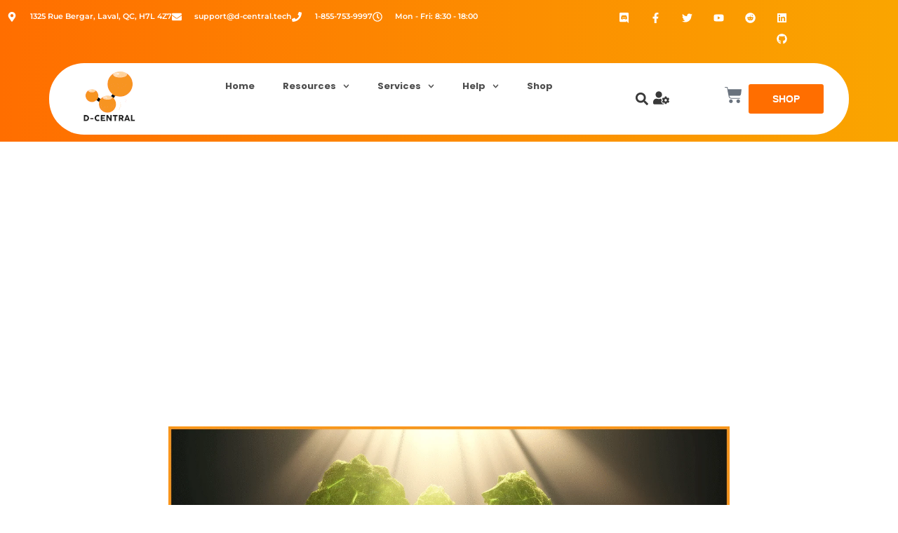

--- FILE ---
content_type: text/css
request_url: https://d-central.tech/wp-content/uploads/elementor/css/post-16300.css?ver=1769848284
body_size: 1627
content:
.elementor-16300 .elementor-element.elementor-element-efff00d{--display:flex;--flex-direction:row;--container-widget-width:calc( ( 1 - var( --container-widget-flex-grow ) ) * 100% );--container-widget-height:100%;--container-widget-flex-grow:1;--container-widget-align-self:stretch;--flex-wrap-mobile:wrap;--align-items:stretch;--gap:0px 0px;--row-gap:0px;--column-gap:0px;--overlay-opacity:0;--padding-top:80px;--padding-bottom:20px;--padding-left:0px;--padding-right:0px;}.elementor-16300 .elementor-element.elementor-element-efff00d:not(.elementor-motion-effects-element-type-background), .elementor-16300 .elementor-element.elementor-element-efff00d > .elementor-motion-effects-container > .elementor-motion-effects-layer{background-color:transparent;background-image:linear-gradient(270deg, #FF6E00 0%, #FAA500 100%);}.elementor-16300 .elementor-element.elementor-element-efff00d::before, .elementor-16300 .elementor-element.elementor-element-efff00d > .elementor-background-video-container::before, .elementor-16300 .elementor-element.elementor-element-efff00d > .e-con-inner > .elementor-background-video-container::before, .elementor-16300 .elementor-element.elementor-element-efff00d > .elementor-background-slideshow::before, .elementor-16300 .elementor-element.elementor-element-efff00d > .e-con-inner > .elementor-background-slideshow::before, .elementor-16300 .elementor-element.elementor-element-efff00d > .elementor-motion-effects-container > .elementor-motion-effects-layer::before{--background-overlay:'';}.elementor-16300 .elementor-element.elementor-element-7359ceb{--display:flex;}.elementor-16300 .elementor-element.elementor-element-57e20b9{--display:flex;--flex-direction:row;--container-widget-width:calc( ( 1 - var( --container-widget-flex-grow ) ) * 100% );--container-widget-height:100%;--container-widget-flex-grow:1;--container-widget-align-self:stretch;--flex-wrap-mobile:wrap;--align-items:stretch;--gap:0px 0px;--row-gap:0px;--column-gap:0px;--border-radius:157px 157px 157px 157px;--margin-top:0px;--margin-bottom:0px;--margin-left:0px;--margin-right:0px;--padding-top:20px;--padding-bottom:20px;--padding-left:0px;--padding-right:0px;}.elementor-16300 .elementor-element.elementor-element-57e20b9:not(.elementor-motion-effects-element-type-background), .elementor-16300 .elementor-element.elementor-element-57e20b9 > .elementor-motion-effects-container > .elementor-motion-effects-layer{background-color:#FFFFFF;}.elementor-16300 .elementor-element.elementor-element-d7660be{--display:flex;--padding-top:0px;--padding-bottom:0px;--padding-left:0px;--padding-right:70px;}.elementor-16300 .elementor-element.elementor-element-789657f > .elementor-widget-container{padding:0% 0% 0% 36%;}.elementor-16300 .elementor-element.elementor-element-789657f{text-align:center;}.elementor-16300 .elementor-element.elementor-element-a715b61 > .elementor-widget-container{margin:0px 0px 0px 0px;padding:0px 0px 10px 117px;}.elementor-16300 .elementor-element.elementor-element-a715b61 .elementor-icon-list-items:not(.elementor-inline-items) .elementor-icon-list-item:not(:last-child){padding-block-end:calc(10px/2);}.elementor-16300 .elementor-element.elementor-element-a715b61 .elementor-icon-list-items:not(.elementor-inline-items) .elementor-icon-list-item:not(:first-child){margin-block-start:calc(10px/2);}.elementor-16300 .elementor-element.elementor-element-a715b61 .elementor-icon-list-items.elementor-inline-items .elementor-icon-list-item{margin-inline:calc(10px/2);}.elementor-16300 .elementor-element.elementor-element-a715b61 .elementor-icon-list-items.elementor-inline-items{margin-inline:calc(-10px/2);}.elementor-16300 .elementor-element.elementor-element-a715b61 .elementor-icon-list-items.elementor-inline-items .elementor-icon-list-item:after{inset-inline-end:calc(-10px/2);}.elementor-16300 .elementor-element.elementor-element-a715b61 .elementor-icon-list-icon i{color:#FAA500;transition:color 0.3s;}.elementor-16300 .elementor-element.elementor-element-a715b61 .elementor-icon-list-icon svg{fill:#FAA500;transition:fill 0.3s;}.elementor-16300 .elementor-element.elementor-element-a715b61{--e-icon-list-icon-size:16px;--icon-vertical-offset:0px;}.elementor-16300 .elementor-element.elementor-element-a715b61 .elementor-icon-list-icon{padding-inline-end:5px;}.elementor-16300 .elementor-element.elementor-element-a715b61 .elementor-icon-list-item > .elementor-icon-list-text, .elementor-16300 .elementor-element.elementor-element-a715b61 .elementor-icon-list-item > a{font-family:"Lato", Sans-serif;font-size:16px;font-weight:300;}.elementor-16300 .elementor-element.elementor-element-a715b61 .elementor-icon-list-text{transition:color 0.3s;}.elementor-16300 .elementor-element.elementor-element-9e045de{--display:flex;}.elementor-16300 .elementor-element.elementor-element-9e045de.e-con{--flex-grow:0;--flex-shrink:0;}.elementor-16300 .elementor-element.elementor-element-e34cf59 .elementor-heading-title{font-family:"Raleway", Sans-serif;font-size:24px;font-weight:400;text-transform:uppercase;letter-spacing:1.8px;color:#FAA500;}.elementor-16300 .elementor-element.elementor-element-bb8e59f{--divider-border-style:solid;--divider-border-width:2px;}.elementor-16300 .elementor-element.elementor-element-bb8e59f > .elementor-widget-container{margin:-20px 0px 0px 0px;}.elementor-16300 .elementor-element.elementor-element-bb8e59f .elementor-divider-separator{width:50px;}.elementor-16300 .elementor-element.elementor-element-bb8e59f .elementor-divider{padding-block-start:15px;padding-block-end:15px;}.elementor-16300 .elementor-element.elementor-element-584cc2d > .elementor-widget-container{margin:-10px 0px 0px 0px;}.elementor-16300 .elementor-element.elementor-element-584cc2d .elementor-icon-list-items:not(.elementor-inline-items) .elementor-icon-list-item:not(:last-child){padding-block-end:calc(10px/2);}.elementor-16300 .elementor-element.elementor-element-584cc2d .elementor-icon-list-items:not(.elementor-inline-items) .elementor-icon-list-item:not(:first-child){margin-block-start:calc(10px/2);}.elementor-16300 .elementor-element.elementor-element-584cc2d .elementor-icon-list-items.elementor-inline-items .elementor-icon-list-item{margin-inline:calc(10px/2);}.elementor-16300 .elementor-element.elementor-element-584cc2d .elementor-icon-list-items.elementor-inline-items{margin-inline:calc(-10px/2);}.elementor-16300 .elementor-element.elementor-element-584cc2d .elementor-icon-list-items.elementor-inline-items .elementor-icon-list-item:after{inset-inline-end:calc(-10px/2);}.elementor-16300 .elementor-element.elementor-element-584cc2d .elementor-icon-list-icon i{transition:color 0.3s;}.elementor-16300 .elementor-element.elementor-element-584cc2d .elementor-icon-list-icon svg{transition:fill 0.3s;}.elementor-16300 .elementor-element.elementor-element-584cc2d{--e-icon-list-icon-size:14px;--icon-vertical-offset:0px;}.elementor-16300 .elementor-element.elementor-element-584cc2d .elementor-icon-list-item > .elementor-icon-list-text, .elementor-16300 .elementor-element.elementor-element-584cc2d .elementor-icon-list-item > a{font-family:var( --e-global-typography-primary-font-family ), Sans-serif;font-weight:var( --e-global-typography-primary-font-weight );}.elementor-16300 .elementor-element.elementor-element-584cc2d .elementor-icon-list-text{transition:color 0.3s;}.elementor-16300 .elementor-element.elementor-element-ab4f089{--display:flex;--margin-top:0px;--margin-bottom:0px;--margin-left:30px;--margin-right:0px;}.elementor-16300 .elementor-element.elementor-element-ab4f089.e-con{--flex-grow:0;--flex-shrink:0;}.elementor-16300 .elementor-element.elementor-element-15ed41c .elementor-heading-title{font-family:"Raleway", Sans-serif;font-size:24px;font-weight:400;text-transform:uppercase;letter-spacing:1.8px;color:#FAA500;}.elementor-16300 .elementor-element.elementor-element-84e4ec7{--divider-border-style:solid;--divider-border-width:2px;}.elementor-16300 .elementor-element.elementor-element-84e4ec7 > .elementor-widget-container{margin:-20px 0px 0px 0px;}.elementor-16300 .elementor-element.elementor-element-84e4ec7 .elementor-divider-separator{width:50px;}.elementor-16300 .elementor-element.elementor-element-84e4ec7 .elementor-divider{padding-block-start:15px;padding-block-end:15px;}.elementor-16300 .elementor-element.elementor-element-66c5b7e > .elementor-widget-container{margin:-10px 0px 0px 0px;}.elementor-16300 .elementor-element.elementor-element-66c5b7e .elementor-icon-list-items:not(.elementor-inline-items) .elementor-icon-list-item:not(:last-child){padding-block-end:calc(10px/2);}.elementor-16300 .elementor-element.elementor-element-66c5b7e .elementor-icon-list-items:not(.elementor-inline-items) .elementor-icon-list-item:not(:first-child){margin-block-start:calc(10px/2);}.elementor-16300 .elementor-element.elementor-element-66c5b7e .elementor-icon-list-items.elementor-inline-items .elementor-icon-list-item{margin-inline:calc(10px/2);}.elementor-16300 .elementor-element.elementor-element-66c5b7e .elementor-icon-list-items.elementor-inline-items{margin-inline:calc(-10px/2);}.elementor-16300 .elementor-element.elementor-element-66c5b7e .elementor-icon-list-items.elementor-inline-items .elementor-icon-list-item:after{inset-inline-end:calc(-10px/2);}.elementor-16300 .elementor-element.elementor-element-66c5b7e .elementor-icon-list-icon i{transition:color 0.3s;}.elementor-16300 .elementor-element.elementor-element-66c5b7e .elementor-icon-list-icon svg{transition:fill 0.3s;}.elementor-16300 .elementor-element.elementor-element-66c5b7e{--e-icon-list-icon-size:14px;--icon-vertical-offset:0px;}.elementor-16300 .elementor-element.elementor-element-66c5b7e .elementor-icon-list-item > .elementor-icon-list-text, .elementor-16300 .elementor-element.elementor-element-66c5b7e .elementor-icon-list-item > a{font-family:var( --e-global-typography-primary-font-family ), Sans-serif;font-weight:var( --e-global-typography-primary-font-weight );}.elementor-16300 .elementor-element.elementor-element-66c5b7e .elementor-icon-list-text{transition:color 0.3s;}.elementor-16300 .elementor-element.elementor-element-8dda419{--display:flex;}.elementor-16300 .elementor-element.elementor-element-1105801 .elementor-heading-title{font-family:"Raleway", Sans-serif;font-size:24px;font-weight:400;text-transform:uppercase;letter-spacing:1.8px;color:#FAA500;}.elementor-16300 .elementor-element.elementor-element-de67568{--divider-border-style:solid;--divider-border-width:2px;}.elementor-16300 .elementor-element.elementor-element-de67568 > .elementor-widget-container{margin:-20px 0px 0px 0px;}.elementor-16300 .elementor-element.elementor-element-de67568 .elementor-divider-separator{width:50px;}.elementor-16300 .elementor-element.elementor-element-de67568 .elementor-divider{padding-block-start:15px;padding-block-end:15px;}.elementor-16300 .elementor-element.elementor-element-b48ce6f > .elementor-widget-container{margin:-10px 0px 0px 0px;}.elementor-16300 .elementor-element.elementor-element-b48ce6f .elementor-icon-list-items:not(.elementor-inline-items) .elementor-icon-list-item:not(:last-child){padding-block-end:calc(10px/2);}.elementor-16300 .elementor-element.elementor-element-b48ce6f .elementor-icon-list-items:not(.elementor-inline-items) .elementor-icon-list-item:not(:first-child){margin-block-start:calc(10px/2);}.elementor-16300 .elementor-element.elementor-element-b48ce6f .elementor-icon-list-items.elementor-inline-items .elementor-icon-list-item{margin-inline:calc(10px/2);}.elementor-16300 .elementor-element.elementor-element-b48ce6f .elementor-icon-list-items.elementor-inline-items{margin-inline:calc(-10px/2);}.elementor-16300 .elementor-element.elementor-element-b48ce6f .elementor-icon-list-items.elementor-inline-items .elementor-icon-list-item:after{inset-inline-end:calc(-10px/2);}.elementor-16300 .elementor-element.elementor-element-b48ce6f .elementor-icon-list-icon i{transition:color 0.3s;}.elementor-16300 .elementor-element.elementor-element-b48ce6f .elementor-icon-list-icon svg{transition:fill 0.3s;}.elementor-16300 .elementor-element.elementor-element-b48ce6f{--e-icon-list-icon-size:14px;--icon-vertical-offset:0px;}.elementor-16300 .elementor-element.elementor-element-b48ce6f .elementor-icon-list-item > .elementor-icon-list-text, .elementor-16300 .elementor-element.elementor-element-b48ce6f .elementor-icon-list-item > a{font-family:var( --e-global-typography-primary-font-family ), Sans-serif;font-weight:var( --e-global-typography-primary-font-weight );}.elementor-16300 .elementor-element.elementor-element-b48ce6f .elementor-icon-list-text{transition:color 0.3s;}.elementor-16300 .elementor-element.elementor-element-d472d06{--spacer-size:10px;}.elementor-16300 .elementor-element.elementor-element-73fbb78{--display:flex;--flex-direction:row;--container-widget-width:calc( ( 1 - var( --container-widget-flex-grow ) ) * 100% );--container-widget-height:100%;--container-widget-flex-grow:1;--container-widget-align-self:stretch;--flex-wrap-mobile:wrap;--align-items:stretch;--gap:0px 0px;--row-gap:0px;--column-gap:0px;--margin-top:0px;--margin-bottom:0px;--margin-left:0px;--margin-right:0px;--padding-top:0px;--padding-bottom:10px;--padding-left:0px;--padding-right:0px;}.elementor-16300 .elementor-element.elementor-element-c7163cc{--display:flex;--flex-direction:row;--container-widget-width:initial;--container-widget-height:100%;--container-widget-flex-grow:1;--container-widget-align-self:stretch;--flex-wrap-mobile:wrap;--justify-content:center;}.elementor-16300 .elementor-element.elementor-element-a7da162{width:initial;max-width:initial;font-family:var( --e-global-typography-text-font-family ), Sans-serif;font-weight:var( --e-global-typography-text-font-weight );color:#FFFFFF;}.elementor-16300 .elementor-element.elementor-element-a7da162 > .elementor-widget-container{margin:0px 0px 0px 0px;}.elementor-16300 .elementor-element.elementor-element-a976fd9{width:var( --container-widget-width, 65px );max-width:65px;--container-widget-width:65px;--container-widget-flex-grow:0;}.elementor-16300 .elementor-element.elementor-element-a976fd9 > .elementor-widget-container{margin:0px 0px 0px 15px;}.elementor-16300 .elementor-element.elementor-element-a976fd9 img{width:100%;}.elementor-16300 .elementor-element.elementor-element-99ad212{width:var( --container-widget-width, 65px );max-width:65px;--container-widget-width:65px;--container-widget-flex-grow:0;}.elementor-16300 .elementor-element.elementor-element-99ad212 > .elementor-widget-container{margin:0px 0px 0px 15px;}.elementor-16300 .elementor-element.elementor-element-99ad212 img{width:100%;}.elementor-16300 .elementor-element.elementor-element-e8de77b{width:var( --container-widget-width, 65px );max-width:65px;--container-widget-width:65px;--container-widget-flex-grow:0;}.elementor-16300 .elementor-element.elementor-element-e8de77b > .elementor-widget-container{margin:0px 0px 0px 15px;}.elementor-16300 .elementor-element.elementor-element-e8de77b img{width:100%;}.elementor-16300 .elementor-element.elementor-element-e559192{width:var( --container-widget-width, 65px );max-width:65px;--container-widget-width:65px;--container-widget-flex-grow:0;}.elementor-16300 .elementor-element.elementor-element-e559192 > .elementor-widget-container{margin:0px 0px 0px 15px;}.elementor-16300 .elementor-element.elementor-element-e559192 img{width:100%;}.elementor-16300 .elementor-element.elementor-element-c077579{--display:flex;--justify-content:center;}.elementor-16300 .elementor-element.elementor-element-a07abb0 .elementor-icon-list-items:not(.elementor-inline-items) .elementor-icon-list-item:not(:last-child){padding-block-end:calc(20px/2);}.elementor-16300 .elementor-element.elementor-element-a07abb0 .elementor-icon-list-items:not(.elementor-inline-items) .elementor-icon-list-item:not(:first-child){margin-block-start:calc(20px/2);}.elementor-16300 .elementor-element.elementor-element-a07abb0 .elementor-icon-list-items.elementor-inline-items .elementor-icon-list-item{margin-inline:calc(20px/2);}.elementor-16300 .elementor-element.elementor-element-a07abb0 .elementor-icon-list-items.elementor-inline-items{margin-inline:calc(-20px/2);}.elementor-16300 .elementor-element.elementor-element-a07abb0 .elementor-icon-list-items.elementor-inline-items .elementor-icon-list-item:after{inset-inline-end:calc(-20px/2);}.elementor-16300 .elementor-element.elementor-element-a07abb0 .elementor-icon-list-icon i{transition:color 0.3s;}.elementor-16300 .elementor-element.elementor-element-a07abb0 .elementor-icon-list-icon svg{transition:fill 0.3s;}.elementor-16300 .elementor-element.elementor-element-a07abb0{--e-icon-list-icon-size:14px;--icon-vertical-offset:0px;}.elementor-16300 .elementor-element.elementor-element-a07abb0 .elementor-icon-list-item > .elementor-icon-list-text, .elementor-16300 .elementor-element.elementor-element-a07abb0 .elementor-icon-list-item > a{font-family:var( --e-global-typography-text-font-family ), Sans-serif;font-weight:var( --e-global-typography-text-font-weight );}.elementor-16300 .elementor-element.elementor-element-a07abb0 .elementor-icon-list-text{color:#FFFFFF;transition:color 0.3s;}.elementor-theme-builder-content-area{height:400px;}.elementor-location-header:before, .elementor-location-footer:before{content:"";display:table;clear:both;}@media(min-width:768px){.elementor-16300 .elementor-element.elementor-element-efff00d{--content-width:1100px;}.elementor-16300 .elementor-element.elementor-element-d7660be{--width:36%;}.elementor-16300 .elementor-element.elementor-element-9e045de{--width:18.109%;}.elementor-16300 .elementor-element.elementor-element-ab4f089{--width:16.848%;}.elementor-16300 .elementor-element.elementor-element-8dda419{--width:23%;}}@media(max-width:1024px) and (min-width:768px){.elementor-16300 .elementor-element.elementor-element-d7660be{--width:50%;}.elementor-16300 .elementor-element.elementor-element-9e045de{--width:50%;}.elementor-16300 .elementor-element.elementor-element-ab4f089{--width:50%;}.elementor-16300 .elementor-element.elementor-element-8dda419{--width:50%;}.elementor-16300 .elementor-element.elementor-element-c7163cc{--width:100%;}.elementor-16300 .elementor-element.elementor-element-c077579{--width:100%;}}@media(max-width:1024px){.elementor-16300 .elementor-element.elementor-element-efff00d{--padding-top:40px;--padding-bottom:20px;--padding-left:0px;--padding-right:0px;}.elementor-16300 .elementor-element.elementor-element-7359ceb{--padding-top:0px;--padding-bottom:0px;--padding-left:10px;--padding-right:10px;}.elementor-16300 .elementor-element.elementor-element-9e045de{--margin-top:20px;--margin-bottom:0px;--margin-left:0px;--margin-right:0px;}.elementor-16300 .elementor-element.elementor-element-ab4f089{--margin-top:20px;--margin-bottom:0px;--margin-left:0px;--margin-right:0px;}.elementor-16300 .elementor-element.elementor-element-a07abb0{width:100%;max-width:100%;}.elementor-16300 .elementor-element.elementor-element-a07abb0 > .elementor-widget-container{margin:0px 0px 20px 0px;}}@media(max-width:767px){.elementor-16300 .elementor-element.elementor-element-efff00d{--margin-top:0px;--margin-bottom:0px;--margin-left:0px;--margin-right:0px;--padding-top:15px;--padding-bottom:20px;--padding-left:0px;--padding-right:0px;}.elementor-16300 .elementor-element.elementor-element-57e20b9{--border-radius:16px 16px 16px 16px;}.elementor-16300 .elementor-element.elementor-element-d7660be{--margin-top:25px;--margin-bottom:20px;--margin-left:0px;--margin-right:0px;}.elementor-16300 .elementor-element.elementor-element-789657f > .elementor-widget-container{padding:0% 0% 0% 50%;}.elementor-16300 .elementor-element.elementor-element-789657f{text-align:start;}.elementor-16300 .elementor-element.elementor-element-a715b61 > .elementor-widget-container{padding:0px 0px 0px 20px;}.elementor-16300 .elementor-element.elementor-element-a715b61{--e-icon-list-icon-size:14px;}.elementor-16300 .elementor-element.elementor-element-a715b61 .elementor-icon-list-item > .elementor-icon-list-text, .elementor-16300 .elementor-element.elementor-element-a715b61 .elementor-icon-list-item > a{font-size:14px;}.elementor-16300 .elementor-element.elementor-element-9e045de{--width:100%;--margin-top:0px;--margin-bottom:20px;--margin-left:0px;--margin-right:0px;--padding-top:0px;--padding-bottom:0px;--padding-left:25px;--padding-right:0px;}.elementor-16300 .elementor-element.elementor-element-ab4f089{--margin-top:0px;--margin-bottom:0px;--margin-left:0px;--margin-right:0px;--padding-top:0px;--padding-bottom:0px;--padding-left:25px;--padding-right:0px;}.elementor-16300 .elementor-element.elementor-element-8dda419{--width:100%;--margin-top:0px;--margin-bottom:20px;--margin-left:0px;--margin-right:0px;--padding-top:0px;--padding-bottom:0px;--padding-left:25px;--padding-right:0px;}.elementor-16300 .elementor-element.elementor-element-a7da162{width:100%;max-width:100%;text-align:center;}.elementor-16300 .elementor-element.elementor-element-c077579{--margin-top:0px;--margin-bottom:20px;--margin-left:0px;--margin-right:0px;}.elementor-16300 .elementor-element.elementor-element-a07abb0{width:var( --container-widget-width, 100% );max-width:100%;--container-widget-width:100%;--container-widget-flex-grow:0;}.elementor-16300 .elementor-element.elementor-element-a07abb0 > .elementor-widget-container{margin:10px 0px 0px 0px;}}

--- FILE ---
content_type: text/css
request_url: https://d-central.tech/wp-content/uploads/elementor/css/post-10603.css?ver=1769848331
body_size: 2323
content:
.elementor-10603 .elementor-element.elementor-element-286ac31e{--display:flex;--flex-direction:column;--container-widget-width:calc( ( 1 - var( --container-widget-flex-grow ) ) * 100% );--container-widget-height:initial;--container-widget-flex-grow:0;--container-widget-align-self:initial;--flex-wrap-mobile:wrap;--justify-content:center;--align-items:stretch;--gap:10px 10px;--row-gap:10px;--column-gap:10px;--overlay-opacity:1;--padding-top:3%;--padding-bottom:0%;--padding-left:8%;--padding-right:8%;}.elementor-10603 .elementor-element.elementor-element-286ac31e::before, .elementor-10603 .elementor-element.elementor-element-286ac31e > .elementor-background-video-container::before, .elementor-10603 .elementor-element.elementor-element-286ac31e > .e-con-inner > .elementor-background-video-container::before, .elementor-10603 .elementor-element.elementor-element-286ac31e > .elementor-background-slideshow::before, .elementor-10603 .elementor-element.elementor-element-286ac31e > .e-con-inner > .elementor-background-slideshow::before, .elementor-10603 .elementor-element.elementor-element-286ac31e > .elementor-motion-effects-container > .elementor-motion-effects-layer::before{background-color:transparent;--background-overlay:'';background-image:linear-gradient(270deg, #FAA500 0%, #FF6E00 100%);}.elementor-10603 .elementor-element.elementor-element-8cdc500{text-align:center;}.elementor-10603 .elementor-element.elementor-element-8cdc500 .elementor-heading-title{font-family:"Poppins", Sans-serif;font-size:65px;font-weight:600;text-transform:none;font-style:normal;text-decoration:none;line-height:1.2em;letter-spacing:0px;word-spacing:0em;color:#FFFFFF;}.elementor-10603 .elementor-element.elementor-element-3acc4bdf > .elementor-widget-container{margin:015px 0px 0px 0px;padding:0% 0% 15% 0%;}.elementor-10603 .elementor-element.elementor-element-3acc4bdf .elementor-icon-list-items:not(.elementor-inline-items) .elementor-icon-list-item:not(:last-child){padding-bottom:calc(31px/2);}.elementor-10603 .elementor-element.elementor-element-3acc4bdf .elementor-icon-list-items:not(.elementor-inline-items) .elementor-icon-list-item:not(:first-child){margin-top:calc(31px/2);}.elementor-10603 .elementor-element.elementor-element-3acc4bdf .elementor-icon-list-items.elementor-inline-items .elementor-icon-list-item{margin-right:calc(31px/2);margin-left:calc(31px/2);}.elementor-10603 .elementor-element.elementor-element-3acc4bdf .elementor-icon-list-items.elementor-inline-items{margin-right:calc(-31px/2);margin-left:calc(-31px/2);}body.rtl .elementor-10603 .elementor-element.elementor-element-3acc4bdf .elementor-icon-list-items.elementor-inline-items .elementor-icon-list-item:after{left:calc(-31px/2);}body:not(.rtl) .elementor-10603 .elementor-element.elementor-element-3acc4bdf .elementor-icon-list-items.elementor-inline-items .elementor-icon-list-item:after{right:calc(-31px/2);}.elementor-10603 .elementor-element.elementor-element-3acc4bdf .elementor-icon-list-item:not(:last-child):after{content:"";border-color:#FFFFFF;}.elementor-10603 .elementor-element.elementor-element-3acc4bdf .elementor-icon-list-items:not(.elementor-inline-items) .elementor-icon-list-item:not(:last-child):after{border-top-style:solid;border-top-width:1px;}.elementor-10603 .elementor-element.elementor-element-3acc4bdf .elementor-icon-list-items.elementor-inline-items .elementor-icon-list-item:not(:last-child):after{border-left-style:solid;}.elementor-10603 .elementor-element.elementor-element-3acc4bdf .elementor-inline-items .elementor-icon-list-item:not(:last-child):after{border-left-width:1px;}.elementor-10603 .elementor-element.elementor-element-3acc4bdf .elementor-icon-list-icon i{color:#FFFFFF;font-size:14px;}.elementor-10603 .elementor-element.elementor-element-3acc4bdf .elementor-icon-list-icon svg{fill:#FFFFFF;--e-icon-list-icon-size:14px;}.elementor-10603 .elementor-element.elementor-element-3acc4bdf .elementor-icon-list-icon{width:14px;}.elementor-10603 .elementor-element.elementor-element-3acc4bdf .elementor-icon-list-text, .elementor-10603 .elementor-element.elementor-element-3acc4bdf .elementor-icon-list-text a{color:#FFFFFF;}.elementor-10603 .elementor-element.elementor-element-3acc4bdf .elementor-icon-list-item{font-family:"Poppins", Sans-serif;font-size:16px;font-weight:300;text-transform:none;font-style:normal;text-decoration:none;line-height:1.5em;letter-spacing:0px;word-spacing:0em;}.elementor-10603 .elementor-element.elementor-element-63655fd5{--display:flex;--flex-direction:column;--container-widget-width:calc( ( 1 - var( --container-widget-flex-grow ) ) * 100% );--container-widget-height:initial;--container-widget-flex-grow:0;--container-widget-align-self:initial;--flex-wrap-mobile:wrap;--align-items:stretch;--gap:50px 50px;--row-gap:50px;--column-gap:50px;--margin-top:-3.5%;--margin-bottom:0%;--margin-left:0%;--margin-right:0%;--padding-top:0%;--padding-bottom:0%;--padding-left:8%;--padding-right:8%;}.elementor-10603 .elementor-element.elementor-element-306fcd9b img{width:100%;}.elementor-10603 .elementor-element.elementor-element-04837df{--display:flex;}.elementor-10603 .elementor-element.elementor-element-0f68965{--box-background-color:#02010100;--box-border-color:#02010100;--item-text-hover-decoration:underline;}.elementor-10603 .elementor-element.elementor-element-0f68965 .elementor-toc__spinner{color:#02010100;fill:#02010100;}.elementor-10603 .elementor-element.elementor-element-0f68965 .elementor-toc__header-title{text-align:start;}.elementor-10603 .elementor-element.elementor-element-0f68965 .elementor-toc__header, .elementor-10603 .elementor-element.elementor-element-0f68965 .elementor-toc__header-title{font-family:"Poppins", Sans-serif;font-weight:500;}.elementor-10603 .elementor-element.elementor-element-0f68965 .elementor-toc__header{flex-direction:row;}.elementor-10603 .elementor-element.elementor-element-0f68965 .elementor-toc__list-item{font-family:"Poppins", Sans-serif;font-weight:300;}.elementor-10603 .elementor-element.elementor-element-fefab1c{--display:flex;--flex-direction:column;--container-widget-width:calc( ( 1 - var( --container-widget-flex-grow ) ) * 100% );--container-widget-height:initial;--container-widget-flex-grow:0;--container-widget-align-self:initial;--flex-wrap-mobile:wrap;--align-items:stretch;--gap:50px 50px;--row-gap:50px;--column-gap:50px;--margin-top:0%;--margin-bottom:0%;--margin-left:0%;--margin-right:0%;--padding-top:0%;--padding-bottom:0%;--padding-left:8%;--padding-right:8%;}.elementor-10603 .elementor-element.elementor-element-872f056{text-align:justify;color:#000000;font-family:"Poppins", Sans-serif;font-size:18px;font-weight:400;text-transform:none;font-style:normal;text-decoration:none;line-height:1.5em;letter-spacing:0px;word-spacing:0em;}.elementor-10603 .elementor-element.elementor-element-fef73be > .elementor-widget-container{margin:3% 0% 0% 0%;padding:30px 0px 0px 0px;border-style:solid;border-width:1px 0px 0px 0px;border-color:#1C244B;}.elementor-10603 .elementor-element.elementor-element-fef73be span.post-navigation__prev--label{color:#000000;}.elementor-10603 .elementor-element.elementor-element-fef73be span.post-navigation__next--label{color:#000000;}.elementor-10603 .elementor-element.elementor-element-fef73be span.post-navigation__prev--label:hover{color:#467FF7;}.elementor-10603 .elementor-element.elementor-element-fef73be span.post-navigation__next--label:hover{color:#467FF7;}.elementor-10603 .elementor-element.elementor-element-fef73be span.post-navigation__prev--label, .elementor-10603 .elementor-element.elementor-element-fef73be span.post-navigation__next--label{font-family:"Poppins", Sans-serif;font-size:16px;font-weight:400;text-transform:capitalize;text-decoration:underline;letter-spacing:0px;}.elementor-10603 .elementor-element.elementor-element-060fd2f{--display:flex;--flex-direction:row;--container-widget-width:calc( ( 1 - var( --container-widget-flex-grow ) ) * 100% );--container-widget-height:100%;--container-widget-flex-grow:1;--container-widget-align-self:stretch;--flex-wrap-mobile:wrap;--align-items:stretch;--gap:30px 30px;--row-gap:30px;--column-gap:30px;--padding-top:0px;--padding-bottom:0px;--padding-left:0px;--padding-right:0px;}.elementor-10603 .elementor-element.elementor-element-5d4b194 .elementor-heading-title{font-family:"Poppins", Sans-serif;font-size:16px;font-weight:300;text-transform:none;font-style:normal;text-decoration:none;line-height:1.5em;letter-spacing:0px;word-spacing:0em;color:#000000;}.elementor-10603 .elementor-element.elementor-element-b42c59d{--grid-side-margin:22px;--grid-column-gap:22px;--grid-row-gap:10px;--grid-bottom-margin:10px;--e-share-buttons-primary-color:#02010100;--e-share-buttons-secondary-color:#FF6E00;}.elementor-10603 .elementor-element.elementor-element-b42c59d .elementor-share-btn{font-size:calc(0.5px * 10);}.elementor-10603 .elementor-element.elementor-element-b42c59d .elementor-share-btn__icon{--e-share-buttons-icon-size:22px;}.elementor-10603 .elementor-element.elementor-element-b42c59d .elementor-share-btn:hover{--e-share-buttons-secondary-color:#C8D5DC;}.elementor-10603 .elementor-element.elementor-element-8449806{--display:flex;--flex-direction:column;--container-widget-width:100%;--container-widget-height:initial;--container-widget-flex-grow:0;--container-widget-align-self:initial;--flex-wrap-mobile:wrap;--margin-top:3%;--margin-bottom:0%;--margin-left:0%;--margin-right:0%;}.elementor-10603 .elementor-element.elementor-element-5a82279{text-align:center;}.elementor-10603 .elementor-element.elementor-element-5a82279 .elementor-heading-title{font-family:"Poppins", Sans-serif;font-size:14px;font-weight:300;color:#000000;}.elementor-10603 .elementor-element.elementor-element-217851ee{--display:flex;--flex-direction:column;--container-widget-width:calc( ( 1 - var( --container-widget-flex-grow ) ) * 100% );--container-widget-height:initial;--container-widget-flex-grow:0;--container-widget-align-self:initial;--flex-wrap-mobile:wrap;--align-items:stretch;--gap:100px 100px;--row-gap:100px;--column-gap:100px;--margin-top:5%;--margin-bottom:0%;--margin-left:0%;--margin-right:0%;--padding-top:0%;--padding-bottom:0%;--padding-left:8%;--padding-right:8%;}.elementor-10603 .elementor-element.elementor-element-1cf97549{text-align:center;}.elementor-10603 .elementor-element.elementor-element-1cf97549 .elementor-heading-title{font-family:"Poppins", Sans-serif;font-size:65px;font-weight:600;text-transform:none;font-style:normal;text-decoration:none;line-height:1.2em;letter-spacing:0px;word-spacing:0em;color:#000000;}.elementor-10603 .elementor-element.elementor-element-247ca6fe{--grid-row-gap:80px;--grid-column-gap:60px;}.elementor-10603 .elementor-element.elementor-element-247ca6fe .elementor-post__thumbnail__link{width:100%;}.elementor-10603 .elementor-element.elementor-element-247ca6fe .elementor-post__meta-data span + span:before{content:"•";}.elementor-10603 .elementor-element.elementor-element-247ca6fe .elementor-post__card{border-width:0px;}.elementor-10603 .elementor-element.elementor-element-247ca6fe .elementor-post__text{padding:0 0px;margin-top:20px;}.elementor-10603 .elementor-element.elementor-element-247ca6fe .elementor-post__meta-data{padding:10px 0px;}.elementor-10603 .elementor-element.elementor-element-247ca6fe .elementor-post__avatar{padding-right:0px;padding-left:0px;}.elementor-10603 .elementor-element.elementor-element-247ca6fe .elementor-post__title, .elementor-10603 .elementor-element.elementor-element-247ca6fe .elementor-post__title a{color:#000000;font-family:"Poppins", Sans-serif;font-size:22px;font-weight:600;text-transform:none;font-style:normal;text-decoration:none;line-height:1.2em;letter-spacing:0px;word-spacing:0em;}.elementor-10603 .elementor-element.elementor-element-247ca6fe .elementor-post__title{margin-bottom:8px;}.elementor-10603 .elementor-element.elementor-element-247ca6fe .elementor-post__excerpt p{font-family:"Poppins", Sans-serif;font-weight:400;}.elementor-10603 .elementor-element.elementor-element-247ca6fe .elementor-post__read-more{color:#FF6E00;}.elementor-10603 .elementor-element.elementor-element-247ca6fe a.elementor-post__read-more{font-family:"Poppins", Sans-serif;font-size:16px;font-weight:400;text-transform:capitalize;text-decoration:underline;line-height:1em;letter-spacing:0px;word-spacing:0em;}.elementor-10603 .elementor-element.elementor-element-6368f84b{--display:flex;--min-height:455px;--flex-direction:column;--container-widget-width:calc( ( 1 - var( --container-widget-flex-grow ) ) * 100% );--container-widget-height:initial;--container-widget-flex-grow:0;--container-widget-align-self:initial;--flex-wrap-mobile:wrap;--justify-content:center;--align-items:center;--gap:30px 30px;--row-gap:30px;--column-gap:30px;--margin-top:5%;--margin-bottom:0%;--margin-left:0%;--margin-right:0%;--padding-top:0%;--padding-bottom:0%;--padding-left:8%;--padding-right:8%;}.elementor-10603 .elementor-element.elementor-element-6368f84b:not(.elementor-motion-effects-element-type-background), .elementor-10603 .elementor-element.elementor-element-6368f84b > .elementor-motion-effects-container > .elementor-motion-effects-layer{background-color:#F3F5F8;}.elementor-10603 .elementor-element.elementor-element-71ef2757 .elementor-heading-title{font-family:"Poppins", Sans-serif;font-size:65px;font-weight:600;text-transform:none;font-style:normal;text-decoration:none;line-height:1.2em;letter-spacing:0px;word-spacing:0em;color:#000000;}.elementor-10603 .elementor-element.elementor-element-3407b382{width:100%;max-width:100%;--e-form-steps-indicators-spacing:20px;--e-form-steps-indicator-padding:30px;--e-form-steps-indicator-inactive-secondary-color:#ffffff;--e-form-steps-indicator-active-secondary-color:#ffffff;--e-form-steps-indicator-completed-secondary-color:#ffffff;--e-form-steps-divider-width:1px;--e-form-steps-divider-gap:10px;}.elementor-10603 .elementor-element.elementor-element-3407b382 .elementor-field-group{padding-right:calc( 20px/2 );padding-left:calc( 20px/2 );margin-bottom:20px;}.elementor-10603 .elementor-element.elementor-element-3407b382 .elementor-form-fields-wrapper{margin-left:calc( -20px/2 );margin-right:calc( -20px/2 );margin-bottom:-20px;}.elementor-10603 .elementor-element.elementor-element-3407b382 .elementor-field-group.recaptcha_v3-bottomleft, .elementor-10603 .elementor-element.elementor-element-3407b382 .elementor-field-group.recaptcha_v3-bottomright{margin-bottom:0;}body.rtl .elementor-10603 .elementor-element.elementor-element-3407b382 .elementor-labels-inline .elementor-field-group > label{padding-left:0px;}body:not(.rtl) .elementor-10603 .elementor-element.elementor-element-3407b382 .elementor-labels-inline .elementor-field-group > label{padding-right:0px;}body .elementor-10603 .elementor-element.elementor-element-3407b382 .elementor-labels-above .elementor-field-group > label{padding-bottom:0px;}.elementor-10603 .elementor-element.elementor-element-3407b382 .elementor-field-type-html{padding-bottom:41px;}.elementor-10603 .elementor-element.elementor-element-3407b382 .elementor-field-group .elementor-field{color:#000000;}.elementor-10603 .elementor-element.elementor-element-3407b382 .elementor-field-group .elementor-field, .elementor-10603 .elementor-element.elementor-element-3407b382 .elementor-field-subgroup label{font-family:"Poppins", Sans-serif;font-size:16px;font-weight:300;text-transform:none;font-style:normal;text-decoration:none;line-height:1.5em;letter-spacing:0px;word-spacing:0em;}.elementor-10603 .elementor-element.elementor-element-3407b382 .elementor-field-group .elementor-field:not(.elementor-select-wrapper){border-color:#C8D5DC;border-width:1px 1px 1px 1px;border-radius:0px 0px 0px 0px;}.elementor-10603 .elementor-element.elementor-element-3407b382 .elementor-field-group .elementor-select-wrapper select{border-color:#C8D5DC;border-width:1px 1px 1px 1px;border-radius:0px 0px 0px 0px;}.elementor-10603 .elementor-element.elementor-element-3407b382 .elementor-field-group .elementor-select-wrapper::before{color:#C8D5DC;}.elementor-10603 .elementor-element.elementor-element-3407b382 .elementor-button{font-family:"Poppins", Sans-serif;font-size:16px;font-weight:400;text-transform:capitalize;font-style:normal;text-decoration:none;line-height:1em;letter-spacing:0px;word-spacing:0em;border-style:solid;border-width:1px 1px 1px 1px;border-radius:50px 50px 50px 50px;padding:2% 10% 2% 10%;}.elementor-10603 .elementor-element.elementor-element-3407b382 .e-form__buttons__wrapper__button-next{background-color:#FF6E00;color:#FFFFFF;border-color:#FF6E00;}.elementor-10603 .elementor-element.elementor-element-3407b382 .elementor-button[type="submit"]{background-color:#FF6E00;color:#FFFFFF;border-color:#FF6E00;}.elementor-10603 .elementor-element.elementor-element-3407b382 .elementor-button[type="submit"] svg *{fill:#FFFFFF;}.elementor-10603 .elementor-element.elementor-element-3407b382 .e-form__buttons__wrapper__button-previous{background-color:#FAA500;color:#ffffff;}.elementor-10603 .elementor-element.elementor-element-3407b382 .e-form__buttons__wrapper__button-next:hover{background-color:#02010100;color:#FF6E00;border-color:#FF6E00;}.elementor-10603 .elementor-element.elementor-element-3407b382 .elementor-button[type="submit"]:hover{background-color:#02010100;color:#FF6E00;border-color:#FF6E00;}.elementor-10603 .elementor-element.elementor-element-3407b382 .elementor-button[type="submit"]:hover svg *{fill:#FF6E00;}.elementor-10603 .elementor-element.elementor-element-3407b382 .e-form__buttons__wrapper__button-previous:hover{color:#ffffff;}.elementor-10603 .elementor-element.elementor-element-3407b382 .elementor-message{font-family:"Poppins", Sans-serif;font-size:16px;font-weight:300;text-transform:none;font-style:normal;text-decoration:none;line-height:1.5em;letter-spacing:0px;word-spacing:0em;}.elementor-10603 .elementor-element.elementor-element-3407b382 .elementor-message.elementor-message-success{color:#000000;}.elementor-10603 .elementor-element.elementor-element-3407b382 .elementor-message.elementor-message-danger{color:#000000;}.elementor-10603 .elementor-element.elementor-element-3407b382 .elementor-message.elementor-help-inline{color:#000000;}body.elementor-page-10603:not(.elementor-motion-effects-element-type-background), body.elementor-page-10603 > .elementor-motion-effects-container > .elementor-motion-effects-layer{background-color:#FFFFFF;}@media(max-width:1024px){.elementor-10603 .elementor-element.elementor-element-8cdc500 .elementor-heading-title{font-size:45px;}.elementor-10603 .elementor-element.elementor-element-3acc4bdf .elementor-icon-list-item{font-size:14px;}.elementor-10603 .elementor-element.elementor-element-63655fd5{--padding-top:0%;--padding-bottom:0%;--padding-left:5%;--padding-right:5%;}.elementor-10603 .elementor-element.elementor-element-fefab1c{--padding-top:0%;--padding-bottom:0%;--padding-left:5%;--padding-right:5%;}.elementor-10603 .elementor-element.elementor-element-872f056{font-size:14px;}.elementor-10603 .elementor-element.elementor-element-fef73be span.post-navigation__prev--label, .elementor-10603 .elementor-element.elementor-element-fef73be span.post-navigation__next--label{font-size:14px;}.elementor-10603 .elementor-element.elementor-element-5d4b194 .elementor-heading-title{font-size:14px;} .elementor-10603 .elementor-element.elementor-element-b42c59d{--grid-side-margin:16px;--grid-column-gap:16px;--grid-row-gap:10px;--grid-bottom-margin:10px;}.elementor-10603 .elementor-element.elementor-element-217851ee{--gap:50px 50px;--row-gap:50px;--column-gap:50px;--padding-top:0%;--padding-bottom:0%;--padding-left:5%;--padding-right:5%;}.elementor-10603 .elementor-element.elementor-element-1cf97549 .elementor-heading-title{font-size:45px;}.elementor-10603 .elementor-element.elementor-element-247ca6fe{--grid-row-gap:71px;}.elementor-10603 .elementor-element.elementor-element-247ca6fe a.elementor-post__read-more{font-size:14px;}.elementor-10603 .elementor-element.elementor-element-6368f84b{--min-height:0px;--margin-top:15%;--margin-bottom:0%;--margin-left:0%;--margin-right:0%;--padding-top:8%;--padding-bottom:8%;--padding-left:5%;--padding-right:5%;}.elementor-10603 .elementor-element.elementor-element-71ef2757 .elementor-heading-title{font-size:45px;}.elementor-10603 .elementor-element.elementor-element-3407b382 .elementor-field-group .elementor-field, .elementor-10603 .elementor-element.elementor-element-3407b382 .elementor-field-subgroup label{font-size:14px;}.elementor-10603 .elementor-element.elementor-element-3407b382 .elementor-button{font-size:14px;}.elementor-10603 .elementor-element.elementor-element-3407b382 .elementor-message{font-size:14px;}}@media(min-width:768px){.elementor-10603 .elementor-element.elementor-element-286ac31e{--content-width:970px;}.elementor-10603 .elementor-element.elementor-element-63655fd5{--content-width:800px;}.elementor-10603 .elementor-element.elementor-element-04837df{--content-width:800px;}.elementor-10603 .elementor-element.elementor-element-fefab1c{--content-width:970px;}.elementor-10603 .elementor-element.elementor-element-217851ee{--content-width:970px;}.elementor-10603 .elementor-element.elementor-element-6368f84b{--content-width:880px;}}@media(max-width:1024px) and (min-width:768px){.elementor-10603 .elementor-element.elementor-element-286ac31e{--content-width:620px;}.elementor-10603 .elementor-element.elementor-element-63655fd5{--content-width:100%;}.elementor-10603 .elementor-element.elementor-element-fefab1c{--content-width:100%;}.elementor-10603 .elementor-element.elementor-element-217851ee{--content-width:100%;}}@media(max-width:767px){.elementor-10603 .elementor-element.elementor-element-286ac31e{--content-width:100%;}.elementor-10603 .elementor-element.elementor-element-8cdc500 .elementor-heading-title{font-size:28px;line-height:1.1em;}.elementor-10603 .elementor-element.elementor-element-63655fd5{--gap:25px 25px;--row-gap:25px;--column-gap:25px;}.elementor-10603 .elementor-element.elementor-element-fefab1c{--gap:25px 25px;--row-gap:25px;--column-gap:25px;}.elementor-10603 .elementor-element.elementor-element-872f056{text-align:justify;}.elementor-10603 .elementor-element.elementor-element-060fd2f{--gap:15px 15px;--row-gap:15px;--column-gap:15px;--margin-top:5%;--margin-bottom:0%;--margin-left:0%;--margin-right:0%;} .elementor-10603 .elementor-element.elementor-element-b42c59d{--grid-side-margin:16px;--grid-column-gap:16px;--grid-row-gap:10px;--grid-bottom-margin:10px;}.elementor-10603 .elementor-element.elementor-element-b42c59d{--grid-side-margin:16px;--grid-column-gap:16px;--grid-row-gap:16px;}.elementor-10603 .elementor-element.elementor-element-b42c59d .elementor-share-btn__icon{--e-share-buttons-icon-size:18px;}.elementor-10603 .elementor-element.elementor-element-217851ee{--gap:20px 20px;--row-gap:20px;--column-gap:20px;--margin-top:35%;--margin-bottom:0%;--margin-left:0%;--margin-right:0%;}.elementor-10603 .elementor-element.elementor-element-1cf97549 .elementor-heading-title{font-size:28px;line-height:1.1em;}.elementor-10603 .elementor-element.elementor-element-247ca6fe{--grid-row-gap:30px;--grid-column-gap:30px;}.elementor-10603 .elementor-element.elementor-element-247ca6fe .elementor-post__thumbnail__link{width:100%;}.elementor-10603 .elementor-element.elementor-element-247ca6fe .elementor-post__title, .elementor-10603 .elementor-element.elementor-element-247ca6fe .elementor-post__title a{font-size:18px;line-height:1.1em;}.elementor-10603 .elementor-element.elementor-element-247ca6fe .elementor-post__title{margin-bottom:9px;}.elementor-10603 .elementor-element.elementor-element-6368f84b{--padding-top:20%;--padding-bottom:20%;--padding-left:5%;--padding-right:5%;}.elementor-10603 .elementor-element.elementor-element-71ef2757 .elementor-heading-title{font-size:28px;line-height:1.1em;}}